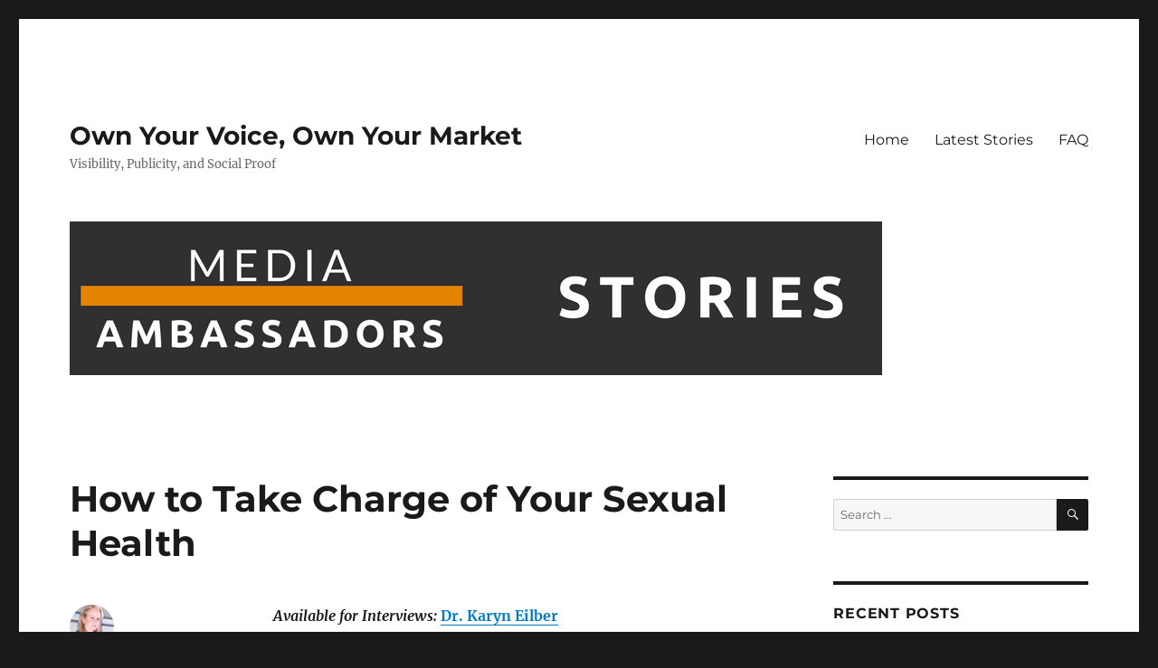

--- FILE ---
content_type: text/html; charset=UTF-8
request_url: https://stories.mediaambassadors.com/how-to-take-charge-of-your-sexual-health/
body_size: 10923
content:
<!DOCTYPE html>
<html lang="en" class="no-js">
<head>
	<meta charset="UTF-8">
	<meta name="viewport" content="width=device-width, initial-scale=1.0">
	<link rel="profile" href="https://gmpg.org/xfn/11">
		<link rel="pingback" href="https://stories.mediaambassadors.com/xmlrpc.php">
		<script>
(function(html){html.className = html.className.replace(/\bno-js\b/,'js')})(document.documentElement);
//# sourceURL=twentysixteen_javascript_detection
</script>
<title>How to Take Charge of Your Sexual Health  &#8211; Own Your Voice, Own Your Market</title>
<meta name='robots' content='max-image-preview:large' />
	<style>img:is([sizes="auto" i], [sizes^="auto," i]) { contain-intrinsic-size: 3000px 1500px }</style>
	<link rel="alternate" type="application/rss+xml" title="Own Your Voice, Own Your Market &raquo; Feed" href="https://stories.mediaambassadors.com/feed/" />
<link rel="alternate" type="application/rss+xml" title="Own Your Voice, Own Your Market &raquo; Comments Feed" href="https://stories.mediaambassadors.com/comments/feed/" />
<link rel="alternate" type="application/rss+xml" title="Own Your Voice, Own Your Market &raquo; How to Take Charge of Your Sexual Health  Comments Feed" href="https://stories.mediaambassadors.com/how-to-take-charge-of-your-sexual-health/feed/" />
<script>
window._wpemojiSettings = {"baseUrl":"https:\/\/s.w.org\/images\/core\/emoji\/16.0.1\/72x72\/","ext":".png","svgUrl":"https:\/\/s.w.org\/images\/core\/emoji\/16.0.1\/svg\/","svgExt":".svg","source":{"concatemoji":"https:\/\/stories.mediaambassadors.com\/wp-includes\/js\/wp-emoji-release.min.js?ver=6.8.3"}};
/*! This file is auto-generated */
!function(s,n){var o,i,e;function c(e){try{var t={supportTests:e,timestamp:(new Date).valueOf()};sessionStorage.setItem(o,JSON.stringify(t))}catch(e){}}function p(e,t,n){e.clearRect(0,0,e.canvas.width,e.canvas.height),e.fillText(t,0,0);var t=new Uint32Array(e.getImageData(0,0,e.canvas.width,e.canvas.height).data),a=(e.clearRect(0,0,e.canvas.width,e.canvas.height),e.fillText(n,0,0),new Uint32Array(e.getImageData(0,0,e.canvas.width,e.canvas.height).data));return t.every(function(e,t){return e===a[t]})}function u(e,t){e.clearRect(0,0,e.canvas.width,e.canvas.height),e.fillText(t,0,0);for(var n=e.getImageData(16,16,1,1),a=0;a<n.data.length;a++)if(0!==n.data[a])return!1;return!0}function f(e,t,n,a){switch(t){case"flag":return n(e,"\ud83c\udff3\ufe0f\u200d\u26a7\ufe0f","\ud83c\udff3\ufe0f\u200b\u26a7\ufe0f")?!1:!n(e,"\ud83c\udde8\ud83c\uddf6","\ud83c\udde8\u200b\ud83c\uddf6")&&!n(e,"\ud83c\udff4\udb40\udc67\udb40\udc62\udb40\udc65\udb40\udc6e\udb40\udc67\udb40\udc7f","\ud83c\udff4\u200b\udb40\udc67\u200b\udb40\udc62\u200b\udb40\udc65\u200b\udb40\udc6e\u200b\udb40\udc67\u200b\udb40\udc7f");case"emoji":return!a(e,"\ud83e\udedf")}return!1}function g(e,t,n,a){var r="undefined"!=typeof WorkerGlobalScope&&self instanceof WorkerGlobalScope?new OffscreenCanvas(300,150):s.createElement("canvas"),o=r.getContext("2d",{willReadFrequently:!0}),i=(o.textBaseline="top",o.font="600 32px Arial",{});return e.forEach(function(e){i[e]=t(o,e,n,a)}),i}function t(e){var t=s.createElement("script");t.src=e,t.defer=!0,s.head.appendChild(t)}"undefined"!=typeof Promise&&(o="wpEmojiSettingsSupports",i=["flag","emoji"],n.supports={everything:!0,everythingExceptFlag:!0},e=new Promise(function(e){s.addEventListener("DOMContentLoaded",e,{once:!0})}),new Promise(function(t){var n=function(){try{var e=JSON.parse(sessionStorage.getItem(o));if("object"==typeof e&&"number"==typeof e.timestamp&&(new Date).valueOf()<e.timestamp+604800&&"object"==typeof e.supportTests)return e.supportTests}catch(e){}return null}();if(!n){if("undefined"!=typeof Worker&&"undefined"!=typeof OffscreenCanvas&&"undefined"!=typeof URL&&URL.createObjectURL&&"undefined"!=typeof Blob)try{var e="postMessage("+g.toString()+"("+[JSON.stringify(i),f.toString(),p.toString(),u.toString()].join(",")+"));",a=new Blob([e],{type:"text/javascript"}),r=new Worker(URL.createObjectURL(a),{name:"wpTestEmojiSupports"});return void(r.onmessage=function(e){c(n=e.data),r.terminate(),t(n)})}catch(e){}c(n=g(i,f,p,u))}t(n)}).then(function(e){for(var t in e)n.supports[t]=e[t],n.supports.everything=n.supports.everything&&n.supports[t],"flag"!==t&&(n.supports.everythingExceptFlag=n.supports.everythingExceptFlag&&n.supports[t]);n.supports.everythingExceptFlag=n.supports.everythingExceptFlag&&!n.supports.flag,n.DOMReady=!1,n.readyCallback=function(){n.DOMReady=!0}}).then(function(){return e}).then(function(){var e;n.supports.everything||(n.readyCallback(),(e=n.source||{}).concatemoji?t(e.concatemoji):e.wpemoji&&e.twemoji&&(t(e.twemoji),t(e.wpemoji)))}))}((window,document),window._wpemojiSettings);
</script>
<style id='wp-emoji-styles-inline-css'>

	img.wp-smiley, img.emoji {
		display: inline !important;
		border: none !important;
		box-shadow: none !important;
		height: 1em !important;
		width: 1em !important;
		margin: 0 0.07em !important;
		vertical-align: -0.1em !important;
		background: none !important;
		padding: 0 !important;
	}
</style>
<link rel='stylesheet' id='wp-block-library-css' href='https://stories.mediaambassadors.com/wp-includes/css/dist/block-library/style.min.css?ver=6.8.3' media='all' />
<style id='wp-block-library-theme-inline-css'>
.wp-block-audio :where(figcaption){color:#555;font-size:13px;text-align:center}.is-dark-theme .wp-block-audio :where(figcaption){color:#ffffffa6}.wp-block-audio{margin:0 0 1em}.wp-block-code{border:1px solid #ccc;border-radius:4px;font-family:Menlo,Consolas,monaco,monospace;padding:.8em 1em}.wp-block-embed :where(figcaption){color:#555;font-size:13px;text-align:center}.is-dark-theme .wp-block-embed :where(figcaption){color:#ffffffa6}.wp-block-embed{margin:0 0 1em}.blocks-gallery-caption{color:#555;font-size:13px;text-align:center}.is-dark-theme .blocks-gallery-caption{color:#ffffffa6}:root :where(.wp-block-image figcaption){color:#555;font-size:13px;text-align:center}.is-dark-theme :root :where(.wp-block-image figcaption){color:#ffffffa6}.wp-block-image{margin:0 0 1em}.wp-block-pullquote{border-bottom:4px solid;border-top:4px solid;color:currentColor;margin-bottom:1.75em}.wp-block-pullquote cite,.wp-block-pullquote footer,.wp-block-pullquote__citation{color:currentColor;font-size:.8125em;font-style:normal;text-transform:uppercase}.wp-block-quote{border-left:.25em solid;margin:0 0 1.75em;padding-left:1em}.wp-block-quote cite,.wp-block-quote footer{color:currentColor;font-size:.8125em;font-style:normal;position:relative}.wp-block-quote:where(.has-text-align-right){border-left:none;border-right:.25em solid;padding-left:0;padding-right:1em}.wp-block-quote:where(.has-text-align-center){border:none;padding-left:0}.wp-block-quote.is-large,.wp-block-quote.is-style-large,.wp-block-quote:where(.is-style-plain){border:none}.wp-block-search .wp-block-search__label{font-weight:700}.wp-block-search__button{border:1px solid #ccc;padding:.375em .625em}:where(.wp-block-group.has-background){padding:1.25em 2.375em}.wp-block-separator.has-css-opacity{opacity:.4}.wp-block-separator{border:none;border-bottom:2px solid;margin-left:auto;margin-right:auto}.wp-block-separator.has-alpha-channel-opacity{opacity:1}.wp-block-separator:not(.is-style-wide):not(.is-style-dots){width:100px}.wp-block-separator.has-background:not(.is-style-dots){border-bottom:none;height:1px}.wp-block-separator.has-background:not(.is-style-wide):not(.is-style-dots){height:2px}.wp-block-table{margin:0 0 1em}.wp-block-table td,.wp-block-table th{word-break:normal}.wp-block-table :where(figcaption){color:#555;font-size:13px;text-align:center}.is-dark-theme .wp-block-table :where(figcaption){color:#ffffffa6}.wp-block-video :where(figcaption){color:#555;font-size:13px;text-align:center}.is-dark-theme .wp-block-video :where(figcaption){color:#ffffffa6}.wp-block-video{margin:0 0 1em}:root :where(.wp-block-template-part.has-background){margin-bottom:0;margin-top:0;padding:1.25em 2.375em}
</style>
<style id='classic-theme-styles-inline-css'>
/*! This file is auto-generated */
.wp-block-button__link{color:#fff;background-color:#32373c;border-radius:9999px;box-shadow:none;text-decoration:none;padding:calc(.667em + 2px) calc(1.333em + 2px);font-size:1.125em}.wp-block-file__button{background:#32373c;color:#fff;text-decoration:none}
</style>
<link rel='stylesheet' id='font-awesome-css' href='https://stories.mediaambassadors.com/wp-content/plugins/contact-widgets/assets/css/font-awesome.min.css?ver=4.7.0' media='all' />
<style id='global-styles-inline-css'>
:root{--wp--preset--aspect-ratio--square: 1;--wp--preset--aspect-ratio--4-3: 4/3;--wp--preset--aspect-ratio--3-4: 3/4;--wp--preset--aspect-ratio--3-2: 3/2;--wp--preset--aspect-ratio--2-3: 2/3;--wp--preset--aspect-ratio--16-9: 16/9;--wp--preset--aspect-ratio--9-16: 9/16;--wp--preset--color--black: #000000;--wp--preset--color--cyan-bluish-gray: #abb8c3;--wp--preset--color--white: #fff;--wp--preset--color--pale-pink: #f78da7;--wp--preset--color--vivid-red: #cf2e2e;--wp--preset--color--luminous-vivid-orange: #ff6900;--wp--preset--color--luminous-vivid-amber: #fcb900;--wp--preset--color--light-green-cyan: #7bdcb5;--wp--preset--color--vivid-green-cyan: #00d084;--wp--preset--color--pale-cyan-blue: #8ed1fc;--wp--preset--color--vivid-cyan-blue: #0693e3;--wp--preset--color--vivid-purple: #9b51e0;--wp--preset--color--dark-gray: #1a1a1a;--wp--preset--color--medium-gray: #686868;--wp--preset--color--light-gray: #e5e5e5;--wp--preset--color--blue-gray: #4d545c;--wp--preset--color--bright-blue: #007acc;--wp--preset--color--light-blue: #9adffd;--wp--preset--color--dark-brown: #402b30;--wp--preset--color--medium-brown: #774e24;--wp--preset--color--dark-red: #640c1f;--wp--preset--color--bright-red: #ff675f;--wp--preset--color--yellow: #ffef8e;--wp--preset--gradient--vivid-cyan-blue-to-vivid-purple: linear-gradient(135deg,rgba(6,147,227,1) 0%,rgb(155,81,224) 100%);--wp--preset--gradient--light-green-cyan-to-vivid-green-cyan: linear-gradient(135deg,rgb(122,220,180) 0%,rgb(0,208,130) 100%);--wp--preset--gradient--luminous-vivid-amber-to-luminous-vivid-orange: linear-gradient(135deg,rgba(252,185,0,1) 0%,rgba(255,105,0,1) 100%);--wp--preset--gradient--luminous-vivid-orange-to-vivid-red: linear-gradient(135deg,rgba(255,105,0,1) 0%,rgb(207,46,46) 100%);--wp--preset--gradient--very-light-gray-to-cyan-bluish-gray: linear-gradient(135deg,rgb(238,238,238) 0%,rgb(169,184,195) 100%);--wp--preset--gradient--cool-to-warm-spectrum: linear-gradient(135deg,rgb(74,234,220) 0%,rgb(151,120,209) 20%,rgb(207,42,186) 40%,rgb(238,44,130) 60%,rgb(251,105,98) 80%,rgb(254,248,76) 100%);--wp--preset--gradient--blush-light-purple: linear-gradient(135deg,rgb(255,206,236) 0%,rgb(152,150,240) 100%);--wp--preset--gradient--blush-bordeaux: linear-gradient(135deg,rgb(254,205,165) 0%,rgb(254,45,45) 50%,rgb(107,0,62) 100%);--wp--preset--gradient--luminous-dusk: linear-gradient(135deg,rgb(255,203,112) 0%,rgb(199,81,192) 50%,rgb(65,88,208) 100%);--wp--preset--gradient--pale-ocean: linear-gradient(135deg,rgb(255,245,203) 0%,rgb(182,227,212) 50%,rgb(51,167,181) 100%);--wp--preset--gradient--electric-grass: linear-gradient(135deg,rgb(202,248,128) 0%,rgb(113,206,126) 100%);--wp--preset--gradient--midnight: linear-gradient(135deg,rgb(2,3,129) 0%,rgb(40,116,252) 100%);--wp--preset--font-size--small: 13px;--wp--preset--font-size--medium: 20px;--wp--preset--font-size--large: 36px;--wp--preset--font-size--x-large: 42px;--wp--preset--spacing--20: 0.44rem;--wp--preset--spacing--30: 0.67rem;--wp--preset--spacing--40: 1rem;--wp--preset--spacing--50: 1.5rem;--wp--preset--spacing--60: 2.25rem;--wp--preset--spacing--70: 3.38rem;--wp--preset--spacing--80: 5.06rem;--wp--preset--shadow--natural: 6px 6px 9px rgba(0, 0, 0, 0.2);--wp--preset--shadow--deep: 12px 12px 50px rgba(0, 0, 0, 0.4);--wp--preset--shadow--sharp: 6px 6px 0px rgba(0, 0, 0, 0.2);--wp--preset--shadow--outlined: 6px 6px 0px -3px rgba(255, 255, 255, 1), 6px 6px rgba(0, 0, 0, 1);--wp--preset--shadow--crisp: 6px 6px 0px rgba(0, 0, 0, 1);}:where(.is-layout-flex){gap: 0.5em;}:where(.is-layout-grid){gap: 0.5em;}body .is-layout-flex{display: flex;}.is-layout-flex{flex-wrap: wrap;align-items: center;}.is-layout-flex > :is(*, div){margin: 0;}body .is-layout-grid{display: grid;}.is-layout-grid > :is(*, div){margin: 0;}:where(.wp-block-columns.is-layout-flex){gap: 2em;}:where(.wp-block-columns.is-layout-grid){gap: 2em;}:where(.wp-block-post-template.is-layout-flex){gap: 1.25em;}:where(.wp-block-post-template.is-layout-grid){gap: 1.25em;}.has-black-color{color: var(--wp--preset--color--black) !important;}.has-cyan-bluish-gray-color{color: var(--wp--preset--color--cyan-bluish-gray) !important;}.has-white-color{color: var(--wp--preset--color--white) !important;}.has-pale-pink-color{color: var(--wp--preset--color--pale-pink) !important;}.has-vivid-red-color{color: var(--wp--preset--color--vivid-red) !important;}.has-luminous-vivid-orange-color{color: var(--wp--preset--color--luminous-vivid-orange) !important;}.has-luminous-vivid-amber-color{color: var(--wp--preset--color--luminous-vivid-amber) !important;}.has-light-green-cyan-color{color: var(--wp--preset--color--light-green-cyan) !important;}.has-vivid-green-cyan-color{color: var(--wp--preset--color--vivid-green-cyan) !important;}.has-pale-cyan-blue-color{color: var(--wp--preset--color--pale-cyan-blue) !important;}.has-vivid-cyan-blue-color{color: var(--wp--preset--color--vivid-cyan-blue) !important;}.has-vivid-purple-color{color: var(--wp--preset--color--vivid-purple) !important;}.has-black-background-color{background-color: var(--wp--preset--color--black) !important;}.has-cyan-bluish-gray-background-color{background-color: var(--wp--preset--color--cyan-bluish-gray) !important;}.has-white-background-color{background-color: var(--wp--preset--color--white) !important;}.has-pale-pink-background-color{background-color: var(--wp--preset--color--pale-pink) !important;}.has-vivid-red-background-color{background-color: var(--wp--preset--color--vivid-red) !important;}.has-luminous-vivid-orange-background-color{background-color: var(--wp--preset--color--luminous-vivid-orange) !important;}.has-luminous-vivid-amber-background-color{background-color: var(--wp--preset--color--luminous-vivid-amber) !important;}.has-light-green-cyan-background-color{background-color: var(--wp--preset--color--light-green-cyan) !important;}.has-vivid-green-cyan-background-color{background-color: var(--wp--preset--color--vivid-green-cyan) !important;}.has-pale-cyan-blue-background-color{background-color: var(--wp--preset--color--pale-cyan-blue) !important;}.has-vivid-cyan-blue-background-color{background-color: var(--wp--preset--color--vivid-cyan-blue) !important;}.has-vivid-purple-background-color{background-color: var(--wp--preset--color--vivid-purple) !important;}.has-black-border-color{border-color: var(--wp--preset--color--black) !important;}.has-cyan-bluish-gray-border-color{border-color: var(--wp--preset--color--cyan-bluish-gray) !important;}.has-white-border-color{border-color: var(--wp--preset--color--white) !important;}.has-pale-pink-border-color{border-color: var(--wp--preset--color--pale-pink) !important;}.has-vivid-red-border-color{border-color: var(--wp--preset--color--vivid-red) !important;}.has-luminous-vivid-orange-border-color{border-color: var(--wp--preset--color--luminous-vivid-orange) !important;}.has-luminous-vivid-amber-border-color{border-color: var(--wp--preset--color--luminous-vivid-amber) !important;}.has-light-green-cyan-border-color{border-color: var(--wp--preset--color--light-green-cyan) !important;}.has-vivid-green-cyan-border-color{border-color: var(--wp--preset--color--vivid-green-cyan) !important;}.has-pale-cyan-blue-border-color{border-color: var(--wp--preset--color--pale-cyan-blue) !important;}.has-vivid-cyan-blue-border-color{border-color: var(--wp--preset--color--vivid-cyan-blue) !important;}.has-vivid-purple-border-color{border-color: var(--wp--preset--color--vivid-purple) !important;}.has-vivid-cyan-blue-to-vivid-purple-gradient-background{background: var(--wp--preset--gradient--vivid-cyan-blue-to-vivid-purple) !important;}.has-light-green-cyan-to-vivid-green-cyan-gradient-background{background: var(--wp--preset--gradient--light-green-cyan-to-vivid-green-cyan) !important;}.has-luminous-vivid-amber-to-luminous-vivid-orange-gradient-background{background: var(--wp--preset--gradient--luminous-vivid-amber-to-luminous-vivid-orange) !important;}.has-luminous-vivid-orange-to-vivid-red-gradient-background{background: var(--wp--preset--gradient--luminous-vivid-orange-to-vivid-red) !important;}.has-very-light-gray-to-cyan-bluish-gray-gradient-background{background: var(--wp--preset--gradient--very-light-gray-to-cyan-bluish-gray) !important;}.has-cool-to-warm-spectrum-gradient-background{background: var(--wp--preset--gradient--cool-to-warm-spectrum) !important;}.has-blush-light-purple-gradient-background{background: var(--wp--preset--gradient--blush-light-purple) !important;}.has-blush-bordeaux-gradient-background{background: var(--wp--preset--gradient--blush-bordeaux) !important;}.has-luminous-dusk-gradient-background{background: var(--wp--preset--gradient--luminous-dusk) !important;}.has-pale-ocean-gradient-background{background: var(--wp--preset--gradient--pale-ocean) !important;}.has-electric-grass-gradient-background{background: var(--wp--preset--gradient--electric-grass) !important;}.has-midnight-gradient-background{background: var(--wp--preset--gradient--midnight) !important;}.has-small-font-size{font-size: var(--wp--preset--font-size--small) !important;}.has-medium-font-size{font-size: var(--wp--preset--font-size--medium) !important;}.has-large-font-size{font-size: var(--wp--preset--font-size--large) !important;}.has-x-large-font-size{font-size: var(--wp--preset--font-size--x-large) !important;}
:where(.wp-block-post-template.is-layout-flex){gap: 1.25em;}:where(.wp-block-post-template.is-layout-grid){gap: 1.25em;}
:where(.wp-block-columns.is-layout-flex){gap: 2em;}:where(.wp-block-columns.is-layout-grid){gap: 2em;}
:root :where(.wp-block-pullquote){font-size: 1.5em;line-height: 1.6;}
</style>
<link rel='stylesheet' id='twentysixteen-fonts-css' href='https://stories.mediaambassadors.com/wp-content/themes/twentysixteen/fonts/merriweather-plus-montserrat-plus-inconsolata.css?ver=20230328' media='all' />
<link rel='stylesheet' id='genericons-css' href='https://stories.mediaambassadors.com/wp-content/themes/twentysixteen/genericons/genericons.css?ver=20251101' media='all' />
<link rel='stylesheet' id='twentysixteen-style-css' href='https://stories.mediaambassadors.com/wp-content/themes/twentysixteen/style.css?ver=20251202' media='all' />
<link rel='stylesheet' id='twentysixteen-block-style-css' href='https://stories.mediaambassadors.com/wp-content/themes/twentysixteen/css/blocks.css?ver=20240817' media='all' />
<script src="https://stories.mediaambassadors.com/wp-includes/js/jquery/jquery.min.js?ver=3.7.1" id="jquery-core-js"></script>
<script src="https://stories.mediaambassadors.com/wp-includes/js/jquery/jquery-migrate.min.js?ver=3.4.1" id="jquery-migrate-js"></script>
<script id="twentysixteen-script-js-extra">
var screenReaderText = {"expand":"expand child menu","collapse":"collapse child menu"};
</script>
<script src="https://stories.mediaambassadors.com/wp-content/themes/twentysixteen/js/functions.js?ver=20230629" id="twentysixteen-script-js" defer data-wp-strategy="defer"></script>
<link rel="https://api.w.org/" href="https://stories.mediaambassadors.com/wp-json/" /><link rel="alternate" title="JSON" type="application/json" href="https://stories.mediaambassadors.com/wp-json/wp/v2/posts/5440" /><link rel="EditURI" type="application/rsd+xml" title="RSD" href="https://stories.mediaambassadors.com/xmlrpc.php?rsd" />
<meta name="generator" content="WordPress 6.8.3" />
<link rel="canonical" href="https://stories.mediaambassadors.com/how-to-take-charge-of-your-sexual-health/" />
<link rel='shortlink' href='https://stories.mediaambassadors.com/?p=5440' />
<link rel="alternate" title="oEmbed (JSON)" type="application/json+oembed" href="https://stories.mediaambassadors.com/wp-json/oembed/1.0/embed?url=https%3A%2F%2Fstories.mediaambassadors.com%2Fhow-to-take-charge-of-your-sexual-health%2F" />
<link rel="alternate" title="oEmbed (XML)" type="text/xml+oembed" href="https://stories.mediaambassadors.com/wp-json/oembed/1.0/embed?url=https%3A%2F%2Fstories.mediaambassadors.com%2Fhow-to-take-charge-of-your-sexual-health%2F&#038;format=xml" />
<link rel="icon" href="https://stories.mediaambassadors.com/wp-content/uploads/2025/03/cropped-Ambassadors-Favicon-32x32.png" sizes="32x32" />
<link rel="icon" href="https://stories.mediaambassadors.com/wp-content/uploads/2025/03/cropped-Ambassadors-Favicon-192x192.png" sizes="192x192" />
<link rel="apple-touch-icon" href="https://stories.mediaambassadors.com/wp-content/uploads/2025/03/cropped-Ambassadors-Favicon-180x180.png" />
<meta name="msapplication-TileImage" content="https://stories.mediaambassadors.com/wp-content/uploads/2025/03/cropped-Ambassadors-Favicon-270x270.png" />
</head>

<body class="wp-singular post-template-default single single-post postid-5440 single-format-standard wp-embed-responsive wp-theme-twentysixteen fl-builder-lite-2-9-4-2 fl-no-js group-blog">
<div id="page" class="site">
	<div class="site-inner">
		<a class="skip-link screen-reader-text" href="#content">
			Skip to content		</a>

		<header id="masthead" class="site-header">
			<div class="site-header-main">
				<div class="site-branding">
											<p class="site-title"><a href="https://stories.mediaambassadors.com/" rel="home" >Own Your Voice, Own Your Market</a></p>
												<p class="site-description">Visibility, Publicity, and Social Proof</p>
									</div><!-- .site-branding -->

									<button id="menu-toggle" class="menu-toggle">Menu</button>

					<div id="site-header-menu" class="site-header-menu">
													<nav id="site-navigation" class="main-navigation" aria-label="Primary Menu">
								<div class="menu-primary-menu-container"><ul id="menu-primary-menu" class="primary-menu"><li id="menu-item-170" class="menu-item menu-item-type-post_type menu-item-object-page current_page_parent menu-item-170"><a href="https://stories.mediaambassadors.com/home/">Home</a></li>
<li id="menu-item-360" class="menu-item menu-item-type-custom menu-item-object-custom menu-item-home menu-item-360"><a href="http://stories.mediaambassadors.com/">Latest Stories</a></li>
<li id="menu-item-237" class="menu-item menu-item-type-post_type menu-item-object-page menu-item-237"><a href="https://stories.mediaambassadors.com/faq/">FAQ</a></li>
</ul></div>							</nav><!-- .main-navigation -->
						
											</div><!-- .site-header-menu -->
							</div><!-- .site-header-main -->

											<div class="header-image">
					<a href="https://stories.mediaambassadors.com/" rel="home" >
						<img src="https://stories.mediaambassadors.com/wp-content/uploads/2018/04/Stories_-Media-Ambassadors.png" width="898" height="170" alt="Own Your Voice, Own Your Market" sizes="(max-width: 709px) 85vw, (max-width: 909px) 81vw, (max-width: 1362px) 88vw, 1200px" srcset="https://stories.mediaambassadors.com/wp-content/uploads/2018/04/Stories_-Media-Ambassadors.png 898w, https://stories.mediaambassadors.com/wp-content/uploads/2018/04/Stories_-Media-Ambassadors-300x57.png 300w, https://stories.mediaambassadors.com/wp-content/uploads/2018/04/Stories_-Media-Ambassadors-768x145.png 768w" decoding="async" fetchpriority="high" />					</a>
				</div><!-- .header-image -->
					</header><!-- .site-header -->

		<div id="content" class="site-content">

<div id="primary" class="content-area">
	<main id="main" class="site-main">
		
<article id="post-5440" class="post-5440 post type-post status-publish format-standard hentry category-communication category-health-and-wellness category-relationships category-sexual-health">
	<header class="entry-header">
		<h1 class="entry-title">How to Take Charge of Your Sexual Health </h1>	</header><!-- .entry-header -->

	
	
	<div class="entry-content">
		<p><em><strong>Available for Interviews: </strong></em><a href="https://www.glissantlove.com/dr-eilber-resume"><strong>Dr. Karyn Eilber</strong></a></p>
<p>Karyn Eilber, <span style="font-weight: 400;">MD,</span> is <span style="font-weight: 400;">a board-certified urologist, an associate professor of urology &amp; OB/GYN at Cedars-Sinai Hospital in Los Angeles, and is an expert in women’s health and men &amp; women’s sexual wellness</span><b>.</b></p>
<p><span style="text-decoration: underline;"><strong>What Dr. Eilber can say in an interview on<br />
Addressing Sexual Health:</strong></span></p>
<p><span style="font-weight: 400;">You take charge of your physical health, your mental health, and even your financial health. What about your sexual health? More often than not our sexuality isn’t paid attention to unless it’s a problem. Instead of waiting for your sexual function to become a dysfunction, there are some simple things you can do to maintain and even improve your sexual health:</span></p>
<p><span id="more-5440"></span></p>
<ul>
<li style="list-style-type: none;">
<ul>
<li style="font-weight: 400;" aria-level="1"><span style="font-weight: 400;"><strong>Recognizing that sexual health and wellness is another aspect of your overall health—just like mental health—is the first step in taking charge of your sexual health.</strong> Although awareness regarding mental health has markedly increased over the years, there is still a certain taboo about mental illness much like sexual dysfunction. You should feel free to ask your doctor about ways to maintain your sexual function, just like you would ask for advice on how to maintain your ideal weight. </span></li>
<li style="font-weight: 400;" aria-level="1"><span style="font-weight: 400;"><strong>The media makes us think that all of a sudden we should want to have sex, and that this should happen on a regular basis.</strong> Newsflash—that probably only happens in the movies. Rather than miraculously getting in the mood, the more realistic expectation people should have is that they need to set the mood. Most people don’t just “get in the mood.” Realistically “the mood” is set by things like a romantic dinner, a nice glass of wine by the fire, or a relaxing vacation, i.e. there’s a reason for the phrase “vacation sex.”</span></li>
<li style="font-weight: 400;" aria-level="1"><span style="font-weight: 400;"><strong>You wouldn’t hesitate to tell your partner your food or wine preferences, so why not tell them your sexual preferences?</strong> Don’t be shy and tell your partner what you want—if you don’t know what you want then explore together to figure out what you prefer.</span></li>
<li style="font-weight: 400;" aria-level="1"><span style="font-weight: 400;"><strong>The same thing for dinner, although delicious, can feel routine.</strong> When sex feels “routine” it’s time to change things up. Introduce toys or something new—think about it as a new entree?</span></li>
<li style="font-weight: 400;" aria-level="1"><span style="font-weight: 400;"><strong>And if you’ve tried but you still feel out of control of your sexual health, it might be time to seek medical advice,</strong> especially if things aren’t working the way they should such as erectile dysfunction or painful sex.</span></li>
</ul>
</li>
</ul>
<p><span style="font-weight: 400;">Overall health is important to most people, and sexual health is part of that. More than ever, there are resources to help.</span></p>
<p>&nbsp;</p>
<p><em><strong>Interview: </strong></em><strong><a href="https://www.glissantlove.com/dr-eilber-resume">Dr. Karyn Eilber</a></strong></p>
<p>Karyn Eilber, MD,<span class="color_15"> is a board-certified urologist with sub-specialty board certification in Female Pelvic Medicine and Reconstructive Surgery and has over 20 years of experience taking care of women&#8217;s most intimate needs. She is an Associate Professor of <a href="https://www.cedars-sinai.org/programs/gynecology/clinical-programs/urogynecology.html" target="_blank" rel="noopener">Urology and Obstetrics &amp; Gynecology at Cedars-Sinai Medical Cente</a>r and is the Associate Program Director for the Cedars-Sinai Urology Residency Training Program. Prior to joining Cedars-Sinai, Dr. Eilber served at the Memorial Sloan-Kettering Cancer Center&#8217;s Urology Department, where she gained extensive experience in pelvic reconstruction following cancer treatment.</span></p>
<p class="font_8"><span class="color_15">​Dr. Eilber&#8217;s research focus has been in the field of urogynecology, and she has published multiple peer-reviewed manuscripts and book chapters. In addition to being a member and past president of the Los Angeles Urologic Society, Dr. Eilber is a member of the American Urological Association, the Society of Urodynamics, Female Pelvic Medicine &amp; Urogenital reconstruction, the American Urogynecologic Society, and the Society of Women in Urology. She is also a Founding Medical Partner of <a href="https://www.doctorpedia.com/team/karyn-eilber-md/" target="_blank" rel="noopener">Doctorpedia</a>.</span></p>
<p class="font_8"><span class="color_15">Dr. Eilber earned her bachelor&#8217;s degree in Biomedical Sciences from the University of California, Riverside, which was an accelerated 3-year premedical program that allowed her to matriculate into the University of California, Los Angeles School of Medicine (UCLA). She completed a general surgery internship, urology residency, and female pelvic medicine fellowship at UCLA. </span></p>
<p><em><strong>Contact:</strong></em><br />
Jo Allison<br />
Managing Editor<br />
Director of Public Relations<br />
MEDIA AMBASSADORS<br />
Success In Media, Inc.<br />
Jo@SuccessInMedia.com</p>
	</div><!-- .entry-content -->

	<footer class="entry-footer">
		<span class="byline"><img alt='' src='https://secure.gravatar.com/avatar/f6621e391d0f87f11d262e5ac2bf6d52cdac18a719ab2fee1800cc2fa1c2c32c?s=49&#038;d=mm&#038;r=g' srcset='https://secure.gravatar.com/avatar/f6621e391d0f87f11d262e5ac2bf6d52cdac18a719ab2fee1800cc2fa1c2c32c?s=98&#038;d=mm&#038;r=g 2x' class='avatar avatar-49 photo' height='49' width='49' decoding='async'/><span class="screen-reader-text">Author </span><span class="author vcard"><a class="url fn n" href="https://stories.mediaambassadors.com/author/jo-allison/">Jo Allison</a></span></span><span class="posted-on"><span class="screen-reader-text">Posted on </span><a href="https://stories.mediaambassadors.com/how-to-take-charge-of-your-sexual-health/" rel="bookmark"><time class="entry-date published" datetime="2022-11-29T10:48:19-07:00">November 29, 2022</time><time class="updated" datetime="2022-11-30T14:20:39-07:00">November 30, 2022</time></a></span><span class="cat-links"><span class="screen-reader-text">Categories </span><a href="https://stories.mediaambassadors.com/category/communication/" rel="category tag">Communication</a>, <a href="https://stories.mediaambassadors.com/category/health-and-wellness/" rel="category tag">Health and Wellness</a>, <a href="https://stories.mediaambassadors.com/category/relationships/" rel="category tag">Relationships</a>, <a href="https://stories.mediaambassadors.com/category/sexual-health/" rel="category tag">Sexual Health</a></span>			</footer><!-- .entry-footer -->
</article><!-- #post-5440 -->

<div id="comments" class="comments-area">

	
	
		<div id="respond" class="comment-respond">
		<h2 id="reply-title" class="comment-reply-title">Leave a Reply <small><a rel="nofollow" id="cancel-comment-reply-link" href="/how-to-take-charge-of-your-sexual-health/#respond" style="display:none;">Cancel reply</a></small></h2><p class="must-log-in">You must be <a href="https://stories.mediaambassadors.com/wp-login.php?redirect_to=https%3A%2F%2Fstories.mediaambassadors.com%2Fhow-to-take-charge-of-your-sexual-health%2F">logged in</a> to post a comment.</p>	</div><!-- #respond -->
	
</div><!-- .comments-area -->

	<nav class="navigation post-navigation" aria-label="Posts">
		<h2 class="screen-reader-text">Post navigation</h2>
		<div class="nav-links"><div class="nav-previous"><a href="https://stories.mediaambassadors.com/cybersecurity-how-to-safely-use-your-credit-card-online/" rel="prev"><span class="meta-nav" aria-hidden="true">Previous</span> <span class="screen-reader-text">Previous post:</span> <span class="post-title">Cybersecurity: How to Safely Use Your Credit Card Online</span></a></div><div class="nav-next"><a href="https://stories.mediaambassadors.com/mindfulness-activities-help-kids-balance-screen-overload/" rel="next"><span class="meta-nav" aria-hidden="true">Next</span> <span class="screen-reader-text">Next post:</span> <span class="post-title">Mindfulness Activities Help Kids Balance &#8220;Screen&#8221; Overload</span></a></div></div>
	</nav>
	</main><!-- .site-main -->

	
</div><!-- .content-area -->


	<aside id="secondary" class="sidebar widget-area">
		<section id="search-2" class="widget widget_search">
<form role="search" method="get" class="search-form" action="https://stories.mediaambassadors.com/">
	<label>
		<span class="screen-reader-text">
			Search for:		</span>
		<input type="search" class="search-field" placeholder="Search &hellip;" value="" name="s" />
	</label>
	<button type="submit" class="search-submit"><span class="screen-reader-text">
		Search	</span></button>
</form>
</section>
		<section id="recent-posts-2" class="widget widget_recent_entries">
		<h2 class="widget-title">Recent Posts</h2><nav aria-label="Recent Posts">
		<ul>
											<li>
					<a href="https://stories.mediaambassadors.com/monetize-podcast/">How to Make $1.2 Million A Year From a Podcast</a>
									</li>
											<li>
					<a href="https://stories.mediaambassadors.com/podcasting-trends-daily-summary-for-march-3-2025/">Podcasting Trends Summary for March 3, 2025</a>
									</li>
											<li>
					<a href="https://stories.mediaambassadors.com/the-5-podcasting-mistakes-that-kill-your-growth-and-how-to-fix-them/">The 5 Podcasting Mistakes That Kill Your Growth (And How to Fix Them!)</a>
									</li>
											<li>
					<a href="https://stories.mediaambassadors.com/why-podcasting-is-the-new-public-speaking-and-how-it-builds-authority-faster/">Why Podcasting Is the New Public Speaking (And How It Builds Authority Faster)</a>
									</li>
											<li>
					<a href="https://stories.mediaambassadors.com/podcasting-trends-daily-summary-for-march-1-2025/">Podcasting Trends Daily Summary for March 1, 2025</a>
									</li>
											<li>
					<a href="https://stories.mediaambassadors.com/10-ways-to-boost-mindfulness-during-times-of-stress/">10 Ways to Boost Mindfulness During Times of Stress</a>
									</li>
											<li>
					<a href="https://stories.mediaambassadors.com/how-to-rise-above-the-holiday-stress/">How to Rise Above the Holiday Stress</a>
									</li>
											<li>
					<a href="https://stories.mediaambassadors.com/sweet-healthier-options-for-halloween/">Sweet Yet Healthier Options for Halloween</a>
									</li>
											<li>
					<a href="https://stories.mediaambassadors.com/questions-to-explore-when-co-parenting-and-planning-for-the-holidays-to-avoid-stress/">Planning for the Holidays / Avoiding Stress When Co-Parenting</a>
									</li>
											<li>
					<a href="https://stories.mediaambassadors.com/unpacking-overwhelm-4-tips-that-can-help-kids-process-the-news/">Unpacking Overwhelm: 4 Tips That Can Help Kids Process the News</a>
									</li>
											<li>
					<a href="https://stories.mediaambassadors.com/halloween-fright-3-ways-we-can-embrace-all-our-spooktacular-emotions/">Halloween Fright: 3 Ways We Can Embrace ALL Our Spooktacular Emotions</a>
									</li>
											<li>
					<a href="https://stories.mediaambassadors.com/5-investment-hacks-that-an-everyday-investor-can-utilize/">5 Investment Hacks That an Everyday Investor Can Utilize</a>
									</li>
											<li>
					<a href="https://stories.mediaambassadors.com/womens-health-medical-devices-for-pelvic-health/">Women’s Health Medical Devices (For Pelvic Health)</a>
									</li>
											<li>
					<a href="https://stories.mediaambassadors.com/what-is-night-eating-syndrome/">What Is Night Eating Syndrome and How Can We Treat It?</a>
									</li>
											<li>
					<a href="https://stories.mediaambassadors.com/sweet-yet-healthier-options-for-halloween/">Sweet Yet Healthier Options for Halloween</a>
									</li>
											<li>
					<a href="https://stories.mediaambassadors.com/postpartum-moms-5-helpful-things-everyone-should-know/">Postpartum Moms: 5 Helpful Things Everyone Should Know</a>
									</li>
											<li>
					<a href="https://stories.mediaambassadors.com/5-strategies-to-increase-the-size-of-your-401k/">5 Strategies to Increase the Size of Your 401(k)</a>
									</li>
											<li>
					<a href="https://stories.mediaambassadors.com/5-biggest-money-tax-moves-you-need-to-know/">5 Biggest Money (Tax) Moves You Need to Know</a>
									</li>
											<li>
					<a href="https://stories.mediaambassadors.com/7-steps-to-a-successful-mediation-when-divorcing/">7 Steps to a Successful Mediation When Divorcing</a>
									</li>
											<li>
					<a href="https://stories.mediaambassadors.com/4-healthy-habits-for-staying-healthy-in-your-golden-years/">4 Healthy Habits for Staying Healthy in Your Golden Years</a>
									</li>
											<li>
					<a href="https://stories.mediaambassadors.com/obesity-kids-is-an-epidemic-problem-here-are-6-healthy-eating-tips-for-parents/">Obesity in Kids Is an Epidemic Problem. Here are 6 Healthy Eating Tips for Parents</a>
									</li>
											<li>
					<a href="https://stories.mediaambassadors.com/doctors-share-menopause-myths-tips-for-treating/">Doctors Share Myths &#038; Tips for Treating Menopause</a>
									</li>
											<li>
					<a href="https://stories.mediaambassadors.com/the-us-diet-is-deadly-here-are-6-ways-we-can-combat-this-epidemic/">The US Diet Is Deadly. Here Are 6 Ways We Can Combat This Epidemic</a>
									</li>
											<li>
					<a href="https://stories.mediaambassadors.com/back-to-school-anxiety-in-kids-teens/">Back-to-School Anxiety in Kids &#038; Teens</a>
									</li>
											<li>
					<a href="https://stories.mediaambassadors.com/preventing-ovarian-cancer-should-women-consider-removing-their-fallopian-tubes/">Preventing Ovarian Cancer: Should Women Consider Removing Their Fallopian Tubes?</a>
									</li>
					</ul>

		</nav></section><section id="archives-2" class="widget widget_archive"><h2 class="widget-title">Archives</h2><nav aria-label="Archives">
			<ul>
					<li><a href='https://stories.mediaambassadors.com/2025/03/'>March 2025</a></li>
	<li><a href='https://stories.mediaambassadors.com/2023/11/'>November 2023</a></li>
	<li><a href='https://stories.mediaambassadors.com/2023/10/'>October 2023</a></li>
	<li><a href='https://stories.mediaambassadors.com/2023/09/'>September 2023</a></li>
	<li><a href='https://stories.mediaambassadors.com/2023/08/'>August 2023</a></li>
	<li><a href='https://stories.mediaambassadors.com/2023/07/'>July 2023</a></li>
	<li><a href='https://stories.mediaambassadors.com/2023/06/'>June 2023</a></li>
	<li><a href='https://stories.mediaambassadors.com/2023/05/'>May 2023</a></li>
	<li><a href='https://stories.mediaambassadors.com/2023/04/'>April 2023</a></li>
	<li><a href='https://stories.mediaambassadors.com/2023/03/'>March 2023</a></li>
	<li><a href='https://stories.mediaambassadors.com/2023/02/'>February 2023</a></li>
	<li><a href='https://stories.mediaambassadors.com/2023/01/'>January 2023</a></li>
	<li><a href='https://stories.mediaambassadors.com/2022/12/'>December 2022</a></li>
	<li><a href='https://stories.mediaambassadors.com/2022/11/'>November 2022</a></li>
	<li><a href='https://stories.mediaambassadors.com/2022/10/'>October 2022</a></li>
	<li><a href='https://stories.mediaambassadors.com/2022/09/'>September 2022</a></li>
	<li><a href='https://stories.mediaambassadors.com/2022/08/'>August 2022</a></li>
	<li><a href='https://stories.mediaambassadors.com/2022/07/'>July 2022</a></li>
	<li><a href='https://stories.mediaambassadors.com/2022/06/'>June 2022</a></li>
	<li><a href='https://stories.mediaambassadors.com/2022/05/'>May 2022</a></li>
	<li><a href='https://stories.mediaambassadors.com/2022/04/'>April 2022</a></li>
	<li><a href='https://stories.mediaambassadors.com/2022/03/'>March 2022</a></li>
	<li><a href='https://stories.mediaambassadors.com/2022/02/'>February 2022</a></li>
	<li><a href='https://stories.mediaambassadors.com/2022/01/'>January 2022</a></li>
	<li><a href='https://stories.mediaambassadors.com/2021/12/'>December 2021</a></li>
	<li><a href='https://stories.mediaambassadors.com/2021/11/'>November 2021</a></li>
	<li><a href='https://stories.mediaambassadors.com/2021/10/'>October 2021</a></li>
	<li><a href='https://stories.mediaambassadors.com/2021/09/'>September 2021</a></li>
	<li><a href='https://stories.mediaambassadors.com/2021/08/'>August 2021</a></li>
	<li><a href='https://stories.mediaambassadors.com/2021/07/'>July 2021</a></li>
	<li><a href='https://stories.mediaambassadors.com/2021/06/'>June 2021</a></li>
	<li><a href='https://stories.mediaambassadors.com/2021/05/'>May 2021</a></li>
	<li><a href='https://stories.mediaambassadors.com/2021/04/'>April 2021</a></li>
	<li><a href='https://stories.mediaambassadors.com/2021/03/'>March 2021</a></li>
	<li><a href='https://stories.mediaambassadors.com/2021/02/'>February 2021</a></li>
	<li><a href='https://stories.mediaambassadors.com/2021/01/'>January 2021</a></li>
	<li><a href='https://stories.mediaambassadors.com/2020/12/'>December 2020</a></li>
	<li><a href='https://stories.mediaambassadors.com/2020/11/'>November 2020</a></li>
	<li><a href='https://stories.mediaambassadors.com/2020/10/'>October 2020</a></li>
	<li><a href='https://stories.mediaambassadors.com/2020/09/'>September 2020</a></li>
	<li><a href='https://stories.mediaambassadors.com/2020/08/'>August 2020</a></li>
	<li><a href='https://stories.mediaambassadors.com/2020/07/'>July 2020</a></li>
	<li><a href='https://stories.mediaambassadors.com/2020/06/'>June 2020</a></li>
	<li><a href='https://stories.mediaambassadors.com/2020/05/'>May 2020</a></li>
	<li><a href='https://stories.mediaambassadors.com/2020/04/'>April 2020</a></li>
	<li><a href='https://stories.mediaambassadors.com/2020/03/'>March 2020</a></li>
	<li><a href='https://stories.mediaambassadors.com/2020/02/'>February 2020</a></li>
	<li><a href='https://stories.mediaambassadors.com/2020/01/'>January 2020</a></li>
	<li><a href='https://stories.mediaambassadors.com/2019/12/'>December 2019</a></li>
	<li><a href='https://stories.mediaambassadors.com/2019/11/'>November 2019</a></li>
	<li><a href='https://stories.mediaambassadors.com/2019/10/'>October 2019</a></li>
	<li><a href='https://stories.mediaambassadors.com/2019/09/'>September 2019</a></li>
	<li><a href='https://stories.mediaambassadors.com/2019/08/'>August 2019</a></li>
	<li><a href='https://stories.mediaambassadors.com/2019/07/'>July 2019</a></li>
	<li><a href='https://stories.mediaambassadors.com/2019/06/'>June 2019</a></li>
	<li><a href='https://stories.mediaambassadors.com/2019/05/'>May 2019</a></li>
	<li><a href='https://stories.mediaambassadors.com/2019/04/'>April 2019</a></li>
	<li><a href='https://stories.mediaambassadors.com/2019/03/'>March 2019</a></li>
	<li><a href='https://stories.mediaambassadors.com/2019/02/'>February 2019</a></li>
	<li><a href='https://stories.mediaambassadors.com/2019/01/'>January 2019</a></li>
	<li><a href='https://stories.mediaambassadors.com/2018/11/'>November 2018</a></li>
	<li><a href='https://stories.mediaambassadors.com/2018/10/'>October 2018</a></li>
	<li><a href='https://stories.mediaambassadors.com/2018/09/'>September 2018</a></li>
	<li><a href='https://stories.mediaambassadors.com/2018/08/'>August 2018</a></li>
	<li><a href='https://stories.mediaambassadors.com/2018/07/'>July 2018</a></li>
	<li><a href='https://stories.mediaambassadors.com/2018/06/'>June 2018</a></li>
	<li><a href='https://stories.mediaambassadors.com/2018/05/'>May 2018</a></li>
	<li><a href='https://stories.mediaambassadors.com/2018/04/'>April 2018</a></li>
			</ul>

			</nav></section>	</aside><!-- .sidebar .widget-area -->

		</div><!-- .site-content -->

		<footer id="colophon" class="site-footer">
							<nav class="main-navigation" aria-label="Footer Primary Menu">
					<div class="menu-primary-menu-container"><ul id="menu-primary-menu-1" class="primary-menu"><li class="menu-item menu-item-type-post_type menu-item-object-page current_page_parent menu-item-170"><a href="https://stories.mediaambassadors.com/home/">Home</a></li>
<li class="menu-item menu-item-type-custom menu-item-object-custom menu-item-home menu-item-360"><a href="http://stories.mediaambassadors.com/">Latest Stories</a></li>
<li class="menu-item menu-item-type-post_type menu-item-object-page menu-item-237"><a href="https://stories.mediaambassadors.com/faq/">FAQ</a></li>
</ul></div>				</nav><!-- .main-navigation -->
			
			
			<div class="site-info">
								<span class="site-title"><a href="https://stories.mediaambassadors.com/" rel="home">Own Your Voice, Own Your Market</a></span>
								<a href="https://wordpress.org/" class="imprint">
					Proudly powered by WordPress				</a>
			</div><!-- .site-info -->
		</footer><!-- .site-footer -->
	</div><!-- .site-inner -->
</div><!-- .site -->

<script type="speculationrules">
{"prefetch":[{"source":"document","where":{"and":[{"href_matches":"\/*"},{"not":{"href_matches":["\/wp-*.php","\/wp-admin\/*","\/wp-content\/uploads\/*","\/wp-content\/*","\/wp-content\/plugins\/*","\/wp-content\/themes\/twentysixteen\/*","\/*\\?(.+)"]}},{"not":{"selector_matches":"a[rel~=\"nofollow\"]"}},{"not":{"selector_matches":".no-prefetch, .no-prefetch a"}}]},"eagerness":"conservative"}]}
</script>
<script src="https://stories.mediaambassadors.com/wp-includes/js/comment-reply.min.js?ver=6.8.3" id="comment-reply-js" async data-wp-strategy="async"></script>
</body>
<script>'undefined'=== typeof _trfq || (window._trfq = []);'undefined'=== typeof _trfd && (window._trfd=[]),_trfd.push({'tccl.baseHost':'secureserver.net'},{'ap':'cpbh-mt'},{'server':'p3plmcpnl495534'},{'dcenter':'p3'},{'cp_id':'4598358'},{'cp_cache':''},{'cp_cl':'8'}) // Monitoring performance to make your website faster. If you want to opt-out, please contact web hosting support.</script><script src='https://img1.wsimg.com/traffic-assets/js/tccl.min.js'></script></html>
